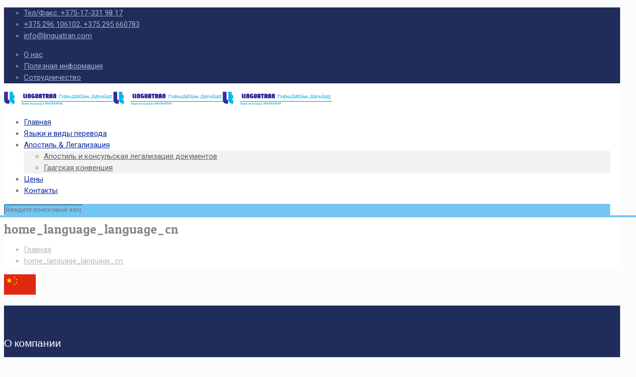

--- FILE ---
content_type: text/html; charset=UTF-8
request_url: http://linguatran.com/home_language_language_cn/
body_size: 19195
content:
<!DOCTYPE html>
<html class="no-js" lang="ru-RU"
	prefix="og: https://ogp.me/ns#" >

<!-- head -->
<head>

<!-- meta -->
<meta charset="UTF-8" />
<meta name="viewport" content="width=device-width, initial-scale=1, maximum-scale=1">


<meta name="description" content="Услуги переводчика в Минске недорого" />

<link rel="shortcut icon" href="http://linguatran.com/wp-content/uploads/2014/11/home_language_icon_4.png" />	
<link rel="apple-touch-icon" href="http://linguatran.com/wp-content/uploads/2014/11/home_language_icon_4.png" />
	

<!-- wp_head() -->
<!-- script | dynamic -->
<script id="mfn-dnmc-config-js">
//<![CDATA[
window.mfn_ajax = "http://linguatran.com/wp-admin/admin-ajax.php";
window.mfn_mobile_init = 1240;
window.mfn_nicescroll = 40;
window.mfn_parallax = "enllax";
window.mfn_prettyphoto = {style:"pp_default", width:0, height:0};
window.mfn_sliders = {blog:0, clients:0, offer:0, portfolio:0, shop:0, slider:0, testimonials:0};
window.mfn_retina_disable = 0;
//]]>
</script>

		<!-- All in One SEO 4.1.0.3 -->
		<title>home_language_language_cn | Бюро переводов в Минске (Советский район), нотариальный перевод, апостиль</title>
		<meta property="og:site_name" content="Бюро переводов в Минске (Советский район), нотариальный перевод, апостиль | Услуги переводчика в Минске недорого" />
		<meta property="og:type" content="article" />
		<meta property="og:title" content="home_language_language_cn | Бюро переводов в Минске (Советский район), нотариальный перевод, апостиль" />
		<meta property="article:published_time" content="2014-11-21T11:40:56Z" />
		<meta property="article:modified_time" content="2014-11-21T11:40:56Z" />
		<meta name="twitter:card" content="summary" />
		<meta name="twitter:domain" content="linguatran.com" />
		<meta name="twitter:title" content="home_language_language_cn | Бюро переводов в Минске (Советский район), нотариальный перевод, апостиль" />
		<meta name="google" content="nositelinkssearchbox" />
		<script type="application/ld+json" class="aioseo-schema">
			{"@context":"https:\/\/schema.org","@graph":[{"@type":"WebSite","@id":"http:\/\/linguatran.com\/#website","url":"http:\/\/linguatran.com\/","name":"\u0411\u044e\u0440\u043e \u043f\u0435\u0440\u0435\u0432\u043e\u0434\u043e\u0432 \u0432 \u041c\u0438\u043d\u0441\u043a\u0435 (\u0421\u043e\u0432\u0435\u0442\u0441\u043a\u0438\u0439 \u0440\u0430\u0439\u043e\u043d), \u043d\u043e\u0442\u0430\u0440\u0438\u0430\u043b\u044c\u043d\u044b\u0439 \u043f\u0435\u0440\u0435\u0432\u043e\u0434, \u0430\u043f\u043e\u0441\u0442\u0438\u043b\u044c","description":"\u0423\u0441\u043b\u0443\u0433\u0438 \u043f\u0435\u0440\u0435\u0432\u043e\u0434\u0447\u0438\u043a\u0430 \u0432 \u041c\u0438\u043d\u0441\u043a\u0435 \u043d\u0435\u0434\u043e\u0440\u043e\u0433\u043e","publisher":{"@id":"http:\/\/linguatran.com\/#organization"}},{"@type":"Organization","@id":"http:\/\/linguatran.com\/#organization","name":"\u0411\u044e\u0440\u043e \u043f\u0435\u0440\u0435\u0432\u043e\u0434\u043e\u0432 \u0432 \u041c\u0438\u043d\u0441\u043a\u0435 (\u0421\u043e\u0432\u0435\u0442\u0441\u043a\u0438\u0439 \u0440\u0430\u0439\u043e\u043d), \u043d\u043e\u0442\u0430\u0440\u0438\u0430\u043b\u044c\u043d\u044b\u0439 \u043f\u0435\u0440\u0435\u0432\u043e\u0434, \u0430\u043f\u043e\u0441\u0442\u0438\u043b\u044c","url":"http:\/\/linguatran.com\/"},{"@type":"BreadcrumbList","@id":"http:\/\/linguatran.com\/home_language_language_cn\/#breadcrumblist","itemListElement":[{"@type":"ListItem","@id":"http:\/\/linguatran.com\/#listItem","position":"1","item":{"@id":"http:\/\/linguatran.com\/#item","name":"\u0413\u043b\u0430\u0432\u043d\u0430\u044f","description":"\u0423\u0441\u043b\u0443\u0433\u0438 \u043f\u0435\u0440\u0435\u0432\u043e\u0434\u0447\u0438\u043a\u0430 \u0432 \u041c\u0438\u043d\u0441\u043a\u0435 \u043d\u0435\u0434\u043e\u0440\u043e\u0433\u043e","url":"http:\/\/linguatran.com\/"},"nextItem":"http:\/\/linguatran.com\/home_language_language_cn\/#listItem"},{"@type":"ListItem","@id":"http:\/\/linguatran.com\/home_language_language_cn\/#listItem","position":"2","item":{"@id":"http:\/\/linguatran.com\/home_language_language_cn\/#item","name":"home_language_language_cn","url":"http:\/\/linguatran.com\/home_language_language_cn\/"},"previousItem":"http:\/\/linguatran.com\/#listItem"}]},{"@type":"Person","@id":"http:\/\/linguatran.com\/author\/admin\/#author","url":"http:\/\/linguatran.com\/author\/admin\/","name":"linguatran","image":{"@type":"ImageObject","@id":"http:\/\/linguatran.com\/home_language_language_cn\/#authorImage","url":"http:\/\/2.gravatar.com\/avatar\/b76c8b2b197a3d4da4267f57719fb987?s=96&d=mm&r=g","width":"96","height":"96","caption":"linguatran"}},{"@type":"ItemPage","@id":"http:\/\/linguatran.com\/home_language_language_cn\/#itempage","url":"http:\/\/linguatran.com\/home_language_language_cn\/","name":"home_language_language_cn | \u0411\u044e\u0440\u043e \u043f\u0435\u0440\u0435\u0432\u043e\u0434\u043e\u0432 \u0432 \u041c\u0438\u043d\u0441\u043a\u0435 (\u0421\u043e\u0432\u0435\u0442\u0441\u043a\u0438\u0439 \u0440\u0430\u0439\u043e\u043d), \u043d\u043e\u0442\u0430\u0440\u0438\u0430\u043b\u044c\u043d\u044b\u0439 \u043f\u0435\u0440\u0435\u0432\u043e\u0434, \u0430\u043f\u043e\u0441\u0442\u0438\u043b\u044c","inLanguage":"ru-RU","isPartOf":{"@id":"http:\/\/linguatran.com\/#website"},"breadcrumb":{"@id":"http:\/\/linguatran.com\/home_language_language_cn\/#breadcrumblist"},"author":"http:\/\/linguatran.com\/home_language_language_cn\/#author","creator":"http:\/\/linguatran.com\/home_language_language_cn\/#author","datePublished":"2014-11-21T11:40:56+04:00","dateModified":"2014-11-21T11:40:56+04:00"}]}
		</script>
		<!-- All in One SEO -->

<link rel='dns-prefetch' href='//fonts.googleapis.com' />
<link rel='dns-prefetch' href='//s.w.org' />
<link rel="alternate" type="application/rss+xml" title="Бюро переводов в Минске (Советский район), нотариальный перевод, апостиль &raquo; Лента" href="http://linguatran.com/feed/" />
<link rel="alternate" type="application/rss+xml" title="Бюро переводов в Минске (Советский район), нотариальный перевод, апостиль &raquo; Лента комментариев" href="http://linguatran.com/comments/feed/" />
<link rel="alternate" type="application/rss+xml" title="Бюро переводов в Минске (Советский район), нотариальный перевод, апостиль &raquo; Лента комментариев к &laquo;home_language_language_cn&raquo;" href="http://linguatran.com/feed/?attachment_id=75" />
		<script type="text/javascript">
			window._wpemojiSettings = {"baseUrl":"https:\/\/s.w.org\/images\/core\/emoji\/13.0.1\/72x72\/","ext":".png","svgUrl":"https:\/\/s.w.org\/images\/core\/emoji\/13.0.1\/svg\/","svgExt":".svg","source":{"concatemoji":"http:\/\/linguatran.com\/wp-includes\/js\/wp-emoji-release.min.js?ver=5.7.14"}};
			!function(e,a,t){var n,r,o,i=a.createElement("canvas"),p=i.getContext&&i.getContext("2d");function s(e,t){var a=String.fromCharCode;p.clearRect(0,0,i.width,i.height),p.fillText(a.apply(this,e),0,0);e=i.toDataURL();return p.clearRect(0,0,i.width,i.height),p.fillText(a.apply(this,t),0,0),e===i.toDataURL()}function c(e){var t=a.createElement("script");t.src=e,t.defer=t.type="text/javascript",a.getElementsByTagName("head")[0].appendChild(t)}for(o=Array("flag","emoji"),t.supports={everything:!0,everythingExceptFlag:!0},r=0;r<o.length;r++)t.supports[o[r]]=function(e){if(!p||!p.fillText)return!1;switch(p.textBaseline="top",p.font="600 32px Arial",e){case"flag":return s([127987,65039,8205,9895,65039],[127987,65039,8203,9895,65039])?!1:!s([55356,56826,55356,56819],[55356,56826,8203,55356,56819])&&!s([55356,57332,56128,56423,56128,56418,56128,56421,56128,56430,56128,56423,56128,56447],[55356,57332,8203,56128,56423,8203,56128,56418,8203,56128,56421,8203,56128,56430,8203,56128,56423,8203,56128,56447]);case"emoji":return!s([55357,56424,8205,55356,57212],[55357,56424,8203,55356,57212])}return!1}(o[r]),t.supports.everything=t.supports.everything&&t.supports[o[r]],"flag"!==o[r]&&(t.supports.everythingExceptFlag=t.supports.everythingExceptFlag&&t.supports[o[r]]);t.supports.everythingExceptFlag=t.supports.everythingExceptFlag&&!t.supports.flag,t.DOMReady=!1,t.readyCallback=function(){t.DOMReady=!0},t.supports.everything||(n=function(){t.readyCallback()},a.addEventListener?(a.addEventListener("DOMContentLoaded",n,!1),e.addEventListener("load",n,!1)):(e.attachEvent("onload",n),a.attachEvent("onreadystatechange",function(){"complete"===a.readyState&&t.readyCallback()})),(n=t.source||{}).concatemoji?c(n.concatemoji):n.wpemoji&&n.twemoji&&(c(n.twemoji),c(n.wpemoji)))}(window,document,window._wpemojiSettings);
		</script>
		<style type="text/css">
img.wp-smiley,
img.emoji {
	display: inline !important;
	border: none !important;
	box-shadow: none !important;
	height: 1em !important;
	width: 1em !important;
	margin: 0 .07em !important;
	vertical-align: -0.1em !important;
	background: none !important;
	padding: 0 !important;
}
</style>
	<link rel='stylesheet' id='wp-block-library-css'  href='http://linguatran.com/wp-includes/css/dist/block-library/style.min.css?ver=5.7.14' type='text/css' media='all' />
<link rel='stylesheet' id='layerslider-css'  href='http://linguatran.com/wp-content/plugins/LayerSlider/static/css/layerslider.css?ver=5.6.2' type='text/css' media='all' />
<link rel='stylesheet' id='ls-google-fonts-css'  href='http://fonts.googleapis.com/css?family=Lato:100,300,regular,700,900%7COpen+Sans:300%7CIndie+Flower:regular%7COswald:300,regular,700&#038;subset=latin%2Clatin-ext' type='text/css' media='all' />
<link rel='stylesheet' id='contact-form-7-css'  href='http://linguatran.com/wp-content/plugins/contact-form-7/includes/css/styles.css?ver=5.4' type='text/css' media='all' />
<link rel='stylesheet' id='rs-plugin-settings-css'  href='http://linguatran.com/wp-content/plugins/revslider/public/assets/css/settings.css?ver=5.1.6' type='text/css' media='all' />
<style id='rs-plugin-settings-inline-css' type='text/css'>
#rs-demo-id {}
</style>
<link rel='stylesheet' id='style-css'  href='http://linguatran.com/wp-content/themes/betheme/style.css?ver=11.8' type='text/css' media='all' />
<link rel='stylesheet' id='mfn-base-css'  href='http://linguatran.com/wp-content/themes/betheme/css/base.css?ver=11.8' type='text/css' media='all' />
<link rel='stylesheet' id='mfn-btn-css'  href='http://linguatran.com/wp-content/themes/betheme/css/buttons.css?ver=11.8' type='text/css' media='all' />
<link rel='stylesheet' id='mfn-icons-css'  href='http://linguatran.com/wp-content/themes/betheme/fonts/mfn-icons.css?ver=11.8' type='text/css' media='all' />
<link rel='stylesheet' id='mfn-grid-css'  href='http://linguatran.com/wp-content/themes/betheme/css/grid.css?ver=11.8' type='text/css' media='all' />
<link rel='stylesheet' id='mfn-layout-css'  href='http://linguatran.com/wp-content/themes/betheme/css/layout.css?ver=11.8' type='text/css' media='all' />
<link rel='stylesheet' id='mfn-shortcodes-css'  href='http://linguatran.com/wp-content/themes/betheme/css/shortcodes.css?ver=11.8' type='text/css' media='all' />
<link rel='stylesheet' id='mfn-variables-css'  href='http://linguatran.com/wp-content/themes/betheme/css/variables.css?ver=11.8' type='text/css' media='all' />
<link rel='stylesheet' id='mfn-style-simple-css'  href='http://linguatran.com/wp-content/themes/betheme/css/style-simple.css?ver=11.8' type='text/css' media='all' />
<link rel='stylesheet' id='mfn-animations-css'  href='http://linguatran.com/wp-content/themes/betheme/assets/animations/animations.min.css?ver=11.8' type='text/css' media='all' />
<link rel='stylesheet' id='mfn-jquery-ui-css'  href='http://linguatran.com/wp-content/themes/betheme/assets/ui/jquery.ui.all.css?ver=11.8' type='text/css' media='all' />
<link rel='stylesheet' id='mfn-prettyPhoto-css'  href='http://linguatran.com/wp-content/themes/betheme/assets/prettyPhoto/prettyPhoto.css?ver=11.8' type='text/css' media='all' />
<link rel='stylesheet' id='mfn-jplayer-css'  href='http://linguatran.com/wp-content/themes/betheme/assets/jplayer/css/jplayer.blue.monday.css?ver=11.8' type='text/css' media='all' />
<link rel='stylesheet' id='mfn-responsive-css'  href='http://linguatran.com/wp-content/themes/betheme/css/responsive.css?ver=11.8' type='text/css' media='all' />
<link rel='stylesheet' id='Roboto-css'  href='http://fonts.googleapis.com/css?family=Roboto&#038;ver=5.7.14' type='text/css' media='all' />
<link rel='stylesheet' id='Patua+One-css'  href='http://fonts.googleapis.com/css?family=Patua+One&#038;ver=5.7.14' type='text/css' media='all' />
<link rel='stylesheet' id='mfn-custom-css'  href='http://linguatran.com/wp-content/themes/betheme/css/custom.css?ver=11.8' type='text/css' media='all' />
<script type='text/javascript' src='http://linguatran.com/wp-content/plugins/LayerSlider/static/js/greensock.js?ver=1.11.8' id='greensock-js'></script>
<script type='text/javascript' src='http://linguatran.com/wp-includes/js/jquery/jquery.min.js?ver=3.5.1' id='jquery-core-js'></script>
<script type='text/javascript' src='http://linguatran.com/wp-includes/js/jquery/jquery-migrate.min.js?ver=3.3.2' id='jquery-migrate-js'></script>
<script type='text/javascript' src='http://linguatran.com/wp-content/plugins/LayerSlider/static/js/layerslider.kreaturamedia.jquery.js?ver=5.6.2' id='layerslider-js'></script>
<script type='text/javascript' src='http://linguatran.com/wp-content/plugins/LayerSlider/static/js/layerslider.transitions.js?ver=5.6.2' id='layerslider-transitions-js'></script>
<script type='text/javascript' src='http://linguatran.com/wp-content/plugins/revslider/public/assets/js/jquery.themepunch.tools.min.js?ver=5.1.6' id='tp-tools-js'></script>
<script type='text/javascript' src='http://linguatran.com/wp-content/plugins/revslider/public/assets/js/jquery.themepunch.revolution.min.js?ver=5.1.6' id='revmin-js'></script>
<link rel="https://api.w.org/" href="http://linguatran.com/wp-json/" /><link rel="alternate" type="application/json" href="http://linguatran.com/wp-json/wp/v2/media/75" /><link rel="EditURI" type="application/rsd+xml" title="RSD" href="http://linguatran.com/xmlrpc.php?rsd" />
<link rel="wlwmanifest" type="application/wlwmanifest+xml" href="http://linguatran.com/wp-includes/wlwmanifest.xml" /> 
<meta name="generator" content="WordPress 5.7.14" />
<link rel='shortlink' href='http://linguatran.com/?p=75' />
<link rel="alternate" type="application/json+oembed" href="http://linguatran.com/wp-json/oembed/1.0/embed?url=http%3A%2F%2Flinguatran.com%2Fhome_language_language_cn%2F" />
<link rel="alternate" type="text/xml+oembed" href="http://linguatran.com/wp-json/oembed/1.0/embed?url=http%3A%2F%2Flinguatran.com%2Fhome_language_language_cn%2F&#038;format=xml" />
<!-- style | dynamic -->
<style id="mfn-dnmc-style-css">
@media only screen and (min-width: 1240px) {body:not(.header-simple) #Top_bar #menu { display:block !important; }.tr-menu #Top_bar #menu { background:none !important;}#Top_bar .menu > li > ul.mfn-megamenu { width:984px; }#Top_bar .menu > li > ul.mfn-megamenu > li { float:left;}#Top_bar .menu > li > ul.mfn-megamenu > li.mfn-megamenu-cols-1 { width:100%;}#Top_bar .menu > li > ul.mfn-megamenu > li.mfn-megamenu-cols-2 { width:50%;}#Top_bar .menu > li > ul.mfn-megamenu > li.mfn-megamenu-cols-3 { width:33.33%;}#Top_bar .menu > li > ul.mfn-megamenu > li.mfn-megamenu-cols-4 { width:25%;}#Top_bar .menu > li > ul.mfn-megamenu > li.mfn-megamenu-cols-5 { width:20%;}#Top_bar .menu > li > ul.mfn-megamenu > li.mfn-megamenu-cols-6 { width:16.66%;}#Top_bar .menu > li > ul.mfn-megamenu > li > ul { display:block !important; position:inherit; left:auto; top:auto; border-width: 0 1px 0 0; }#Top_bar .menu > li > ul.mfn-megamenu > li:last-child > ul{ border: 0; }#Top_bar .menu > li > ul.mfn-megamenu > li > ul li { width: auto; }#Top_bar .menu > li > ul.mfn-megamenu a.mfn-megamenu-title { text-transform: uppercase; font-weight:400;}#Top_bar .menu > li > ul.mfn-megamenu a.mfn-megamenu-title:hover { background:none;}#Top_bar .menu > li > ul.mfn-megamenu a .menu-arrow { display: none; }.menuo-right #Top_bar .menu > li > ul.mfn-megamenu { left:auto; right:0;}.menuo-right #Top_bar .menu > li > ul.mfn-megamenu-bg { box-sizing:border-box;}#Top_bar .menu > li > ul.mfn-megamenu-bg { padding:20px 166px 20px 20px; background-repeat:no-repeat; background-position: bottom right; }#Top_bar .menu > li > ul.mfn-megamenu-bg > li { background:none;}#Top_bar .menu > li > ul.mfn-megamenu-bg > li a { border:none;}#Top_bar .menu > li > ul.mfn-megamenu-bg > li > ul { background:none !important;-webkit-box-shadow: 0 0 0 0;-moz-box-shadow: 0 0 0 0;box-shadow: 0 0 0 0;}.header-plain:not(.menuo-right) #Header .top_bar_left { width:auto !important;}.header-simple {}.header-simple #Top_bar #menu { display:none; height: auto; width: 300px; bottom: auto; top: 60px; right: 1px; position: absolute; margin: 0px;}.header-simple #Header a.responsive-menu-toggle { display:block; width: 35px; height: 35px; line-height: 35px; font-size: 25px; text-align: center; position:absolute; top: 28px; right: 10px; -webkit-border-radius: 3px; border-radius: 3px; }.header-simple #Header a:hover.responsive-menu-toggle { text-decoration: none; }.header-simple #Top_bar #menu > ul { width:100%; float: left; }.header-simple #Top_bar #menu ul li { width: 100%; padding-bottom: 0; border-right: 0; position: relative; }.header-simple #Top_bar #menu ul li a { padding:0 20px; margin:0; display: block; height: auto; line-height: normal; border:none; }.header-simple #Top_bar #menu ul li a:after { display:none;}.header-simple #Top_bar #menu ul li a span { border:none; line-height:48px; display:inline; padding:0;}.header-simple #Top_bar #menu ul li.submenu .menu-toggle { display:block; position:absolute; right:0; top:0; width:48px; height:48px; line-height:48px; font-size:30px; text-align:center; color:#d6d6d6; border-left:1px solid #eee; cursor:pointer;}.header-simple #Top_bar #menu ul li.submenu .menu-toggle:after { content:"+"}.header-simple #Top_bar #menu ul li.hover > .menu-toggle:after { content:"-"}.header-simple #Top_bar #menu ul li.hover a { border-bottom: 0; }.header-simple #Top_bar #menu ul.mfn-megamenu li .menu-toggle { display:none;}.header-simple #Top_bar #menu ul li ul { position:relative !important; left:0 !important; top:0; padding: 0; margin-left: 0 !important; width:auto !important; background-image:none;}.header-simple #Top_bar #menu ul li ul li { width:100% !important;}.header-simple #Top_bar #menu ul li ul li a { padding: 0 20px 0 30px;}.header-simple #Top_bar #menu ul li ul li a .menu-arrow { display: none;}.header-simple #Top_bar #menu ul li ul li a span { padding:0;}.header-simple #Top_bar #menu ul li ul li a span:after { display:none !important;}.header-simple #Top_bar .menu > li > ul.mfn-megamenu a.mfn-megamenu-title { text-transform: uppercase; font-weight:400;}.header-simple #Top_bar .menu > li > ul.mfn-megamenu > li > ul { display:block !important; position:inherit; left:auto; top:auto;}.header-simple #Top_bar #menu ul li ul li ul { border-left: 0 !important; padding: 0; top: 0; }.header-simple #Top_bar #menu ul li ul li ul li a { padding: 0 20px 0 40px;}.rtl.header-simple#Top_bar #menu { left: 1px; right: auto;}.rtl.header-simple #Top_bar a.responsive-menu-toggle { left:10px; right:auto; }.rtl.header-simple #Top_bar #menu ul li.submenu .menu-toggle { left:0; right:auto; border-left:none; border-right:1px solid #eee;}.rtl.header-simple #Top_bar #menu ul li ul { left:auto !important; right:0 !important;}.rtl.header-simple #Top_bar #menu ul li ul li a { padding: 0 30px 0 20px;}.rtl.header-simple #Top_bar #menu ul li ul li ul li a { padding: 0 40px 0 20px;}.menu-highlight #Top_bar .menu > li { margin: 0 2px; }.menu-highlight:not(.header-creative) #Top_bar .menu > li > a { margin: 20px 0; padding: 0; -webkit-border-radius: 5px; border-radius: 5px; }.menu-highlight #Top_bar .menu > li > a:after { display: none; }.menu-highlight #Top_bar .menu > li > a span:not(.description) { line-height: 50px; }.menu-highlight #Top_bar .menu > li > a span.description { display: none; }.menu-highlight.header-stack #Top_bar .menu > li > a { margin: 10px 0; }.menu-highlight.header-stack #Top_bar .menu > li > a span:not(.description) { line-height: 40px; }.menu-highlight.header-fixed #Top_bar .menu > li > a { margin: 10px 0; padding: 5px 0; }.menu-highlight.header-fixed #Top_bar .menu > li > a span { line-height:30px;}.menu-highlight.header-transparent #Top_bar .menu > li > a { margin: 5px 0; }.menu-highlight.header-simple #Top_bar #menu ul li,.menu-highlight.header-creative #Top_bar #menu ul li { margin: 0; }.menu-highlight.header-simple #Top_bar #menu ul li > a,.menu-highlight.header-creative #Top_bar #menu ul li > a { -webkit-border-radius: 0; border-radius: 0; }.menu-highlight:not(.header-simple) #Top_bar.is-sticky .menu > li > a { margin: 10px 0 !important; padding: 5px 0 !important; }.menu-highlight:not(.header-simple) #Top_bar.is-sticky .menu > li > a span { line-height:30px !important;}.header-modern.menu-highlight.menuo-right .menu_wrapper { margin-right: 20px;}.menu-line-below #Top_bar .menu > li > a:after { top: auto; bottom: -4px; }.menu-line-below #Top_bar.is-sticky .menu > li > a:after { top: auto; bottom: -4px; }.menu-line-below-80 #Top_bar:not(.is-sticky) .menu > li > a:after { height: 4px; left: 10%; top: 50%; margin-top: 20px; width: 80%; } .menu-line-below-80-1 #Top_bar:not(.is-sticky) .menu > li > a:after { height: 1px; left: 10%; top: 50%; margin-top: 20px; width: 80%; }.menu-arrow-top #Top_bar .menu > li > a:after { background: none repeat scroll 0 0 rgba(0, 0, 0, 0) !important; border-color: #cccccc transparent transparent transparent; border-style: solid; border-width: 7px 7px 0 7px; display: block; height: 0; left: 50%; margin-left: -7px; top: 0 !important; width: 0; }.menu-arrow-top.header-transparent #Top_bar .menu > li > a:after,.menu-arrow-top.header-plain #Top_bar .menu > li > a:after { display: none; }.menu-arrow-top #Top_bar.is-sticky .menu > li > a:after { top: 0px !important; }.menu-arrow-bottom #Top_bar .menu > li > a:after { background: none !important; border-color: transparent transparent #cccccc transparent; border-style: solid; border-width: 0 7px 7px; display: block; height: 0; left: 50%; margin-left: -7px; top: auto; bottom: 0; width: 0; }.menu-arrow-bottom.header-transparent #Top_bar .menu > li > a:after,.menu-arrow-bottom.header-plain #Top_bar .menu > li > a:after { display: none; }.menu-arrow-bottom #Top_bar.is-sticky .menu > li > a:after { top: auto; bottom: 0; }.menuo-no-borders #Top_bar .menu > li > a span:not(.description) { border-right-width: 0; }.menuo-no-borders #Header_creative #Top_bar .menu > li > a span { border-bottom-width: 0; }}@media only screen and (min-width: 1240px) {#Top_bar.is-sticky { position:fixed !important; width:100%; left:0; top:-60px; height:60px; z-index:701; background:#fff; opacity:.97; filter: alpha(opacity = 97);-webkit-box-shadow: 0px 2px 5px 0px rgba(0, 0, 0, 0.1); -moz-box-shadow: 0px 2px 5px 0px rgba(0, 0, 0, 0.1);box-shadow: 0px 2px 5px 0px rgba(0, 0, 0, 0.1);}.layout-boxed.header-boxed #Top_bar.is-sticky { max-width:1240px; left:50%; -webkit-transform: translateX(-50%); transform: translateX(-50%);}.layout-boxed.header-boxed.nice-scroll #Top_bar.is-sticky { margin-left:-5px;}#Top_bar.is-sticky .top_bar_left,#Top_bar.is-sticky .top_bar_right,#Top_bar.is-sticky .top_bar_right:before { background:none;}#Top_bar.is-sticky .top_bar_right { top:-4px;}#Top_bar.is-sticky .logo { width:auto; margin: 0 30px 0 20px; padding:0;}#Top_bar.is-sticky #logo { padding:5px 0; height:50px; line-height:50px;}#Top_bar.is-sticky #logo img { max-height:35px; width: auto !important;}#Top_bar.is-sticky #logo img.logo-main { display:none;}#Top_bar.is-sticky #logo img.logo-sticky { display:inline;}#Top_bar.is-sticky .menu_wrapper { clear:none;}#Top_bar.is-sticky .menu_wrapper .menu > li > a{ padding:15px 0;}#Top_bar.is-sticky .menu > li > a,#Top_bar.is-sticky .menu > li > a span { line-height:30px;}#Top_bar.is-sticky .menu > li > a:after { top:auto; bottom:-4px;}#Top_bar.is-sticky .menu > li > a span.description { display:none;}#Top_bar.is-sticky a.responsive-menu-toggle { top: 14px;}#Top_bar.is-sticky #header_cart { top:27px;}#Top_bar.is-sticky #search_button { top:25px;}#Top_bar.is-sticky a.button.action_button { top:13px;}#Top_bar.is-sticky .wpml-languages { top:15px;}#Top_bar.is-sticky .secondary_menu_wrapper,#Top_bar.is-sticky .banner_wrapper { display:none;}.header-simple #Top_bar.is-sticky .responsive-menu-toggle { top:12px;}.header-stack.header-center #Top_bar #menu { display: inline-block !important;}.header-overlay #Top_bar.is-sticky { display:none;}.sticky-dark #Top_bar.is-sticky { background: rgba(0,0,0,.8); }.sticky-dark #Top_bar.is-sticky #menu { background: none; }.sticky-dark #Top_bar.is-sticky .menu > li > a { color: #fff; }.sticky-dark #Top_bar.is-sticky .top_bar_right a { color: rgba(255,255,255,.5); }.sticky-dark #Top_bar.is-sticky .wpml-languages a.active,.sticky-dark #Top_bar.is-sticky .wpml-languages ul.wpml-lang-dropdown { background: rgba(0,0,0,0.3); border-color: rgba(0, 0, 0, 0.1); }}@media only screen and (max-width: 1239px){.header_placeholder { height: 0 !important;}#Top_bar #menu { display:none; height: auto; width: 300px; bottom: auto; top: 100%; right: 1px; position: absolute; margin: 0px;}#Top_bar a.responsive-menu-toggle { display:block; width: 35px; height: 35px; text-align: center; position:absolute; top: 28px; right: 10px; -webkit-border-radius: 3px; border-radius: 3px;}#Top_bar a:hover.responsive-menu-toggle { text-decoration: none;}#Top_bar a.responsive-menu-toggle i { font-size: 25px; line-height: 35px;}#Top_bar a.responsive-menu-toggle span { float:right; padding:10px 5px; line-height:14px;}#Top_bar #menu > ul { width:100%; float: left; }#Top_bar #menu ul li { width: 100%; padding-bottom: 0; border-right: 0; position: relative; }#Top_bar #menu ul li a { padding:0 20px; margin:0; display: block; height: auto; line-height: normal; border:none; }#Top_bar #menu ul li a:after { display:none;}#Top_bar #menu ul li a span { border:none; line-height:48px; display:inline; padding:0;}#Top_bar #menu ul li a span.description { margin:0 0 0 5px;}#Top_bar #menu ul li.submenu .menu-toggle { display:block; position:absolute; right:0; top:0; width:48px; height:48px; line-height:48px; font-size:30px; text-align:center; color:#d6d6d6; border-left:1px solid #eee; cursor:pointer;}#Top_bar #menu ul li.submenu .menu-toggle:after { content:"+"}#Top_bar #menu ul li.hover > .menu-toggle:after { content:"-"}#Top_bar #menu ul li.hover a { border-bottom: 0; }#Top_bar #menu ul li a span:after { display:none !important;} #Top_bar #menu ul.mfn-megamenu li .menu-toggle { display:none;}#Top_bar #menu ul li ul { position:relative !important; left:0 !important; top:0; padding: 0; margin-left: 0 !important; width:auto !important; background-image:none !important;box-shadow: 0 0 0 0 transparent !important; -webkit-box-shadow: 0 0 0 0 transparent !important;}#Top_bar #menu ul li ul li { width:100% !important;}#Top_bar #menu ul li ul li a { padding: 0 20px 0 30px;}#Top_bar #menu ul li ul li a .menu-arrow { display: none;}#Top_bar #menu ul li ul li a span { padding:0;}#Top_bar #menu ul li ul li a span:after { display:none !important;}#Top_bar .menu > li > ul.mfn-megamenu a.mfn-megamenu-title { text-transform: uppercase; font-weight:400;}#Top_bar .menu > li > ul.mfn-megamenu > li > ul { display:block !important; position:inherit; left:auto; top:auto;}#Top_bar #menu ul li ul li ul { border-left: 0 !important; padding: 0; top: 0; }#Top_bar #menu ul li ul li ul li a { padding: 0 20px 0 40px;}.rtl #Top_bar #menu { left: 1px; right: auto;}.rtl #Top_bar a.responsive-menu-toggle { left:10px; right:auto; }.rtl #Top_bar #menu ul li.submenu .menu-toggle { left:0; right:auto; border-left:none; border-right:1px solid #eee;}.rtl #Top_bar #menu ul li ul { left:auto !important; right:0 !important;}.rtl #Top_bar #menu ul li ul li a { padding: 0 30px 0 20px;}.rtl #Top_bar #menu ul li ul li ul li a { padding: 0 40px 0 20px;}.header-stack #Top_bar {}.header-stack .menu_wrapper a.responsive-menu-toggle { position: static !important; margin: 11px 0; }.header-stack .menu_wrapper #menu { left: 0; right: auto; }.rtl.header-stack #Top_bar #menu { left: auto; right: 0; }}#Header_wrapper {background-color: #ffffff;}#Subheader {background-color: rgba(247, 247, 247, 0);}.header-classic #Action_bar, .header-plain #Action_bar, .header-stack #Action_bar {background-color: #202c5a;}#Sliding-top {background-color: #545454;}#Sliding-top a.sliding-top-control {border-right-color: #545454;}#Sliding-top.st-center a.sliding-top-control,#Sliding-top.st-left a.sliding-top-control {border-top-color: #545454;}#Footer {background-color: #202c5a;}body, ul.timeline_items, .icon_box a .desc, .icon_box a:hover .desc, .feature_list ul li a, .list_item a, .list_item a:hover,.widget_recent_entries ul li a, .flat_box a, .flat_box a:hover, .story_box .desc, .content_slider.carouselul li a .title,.content_slider.flat.description ul li .desc, .content_slider.flat.description ul li a .desc {color: #787878;}.themecolor, .opening_hours .opening_hours_wrapper li span, .fancy_heading_icon .icon_top,.fancy_heading_arrows .icon-right-dir, .fancy_heading_arrows .icon-left-dir, .fancy_heading_line .title,.button-love a.mfn-love, .format-link .post-title .icon-link, .pager-single > span, .pager-single a:hover,.widget_meta ul, .widget_pages ul, .widget_rss ul, .widget_mfn_recent_comments ul li:after, .widget_archive ul, .widget_recent_comments ul li:after, .widget_nav_menu ul, .woocommerce ul.products li.product .price, .shop_slider .shop_slider_ul li .item_wrapper .price, .woocommerce-page ul.products li.product .price, .widget_price_filter .price_label .from, .widget_price_filter .price_label .to,.woocommerce ul.product_list_widget li .quantity .amount, .woocommerce .product div.entry-summary .price, .woocommerce .star-rating span,#Error_404 .error_pic i, .style-simple #Filters .filters_wrapper ul li a:hover, .style-simple #Filters .filters_wrapper ul li.current-cat a,.style-simple .quick_fact .title {color: #74c5f3;}.themebg, .pager .pages a:hover, .pager .pages a.active, .pager .pages span.page-numbers.current, .pager-single span:after, #comments .commentlist > li .reply a.comment-reply-link,.fixed-nav .arrow, #Filters .filters_wrapper ul li a:hover, #Filters .filters_wrapper ul li.current-cat a, .widget_categories ul, .Recent_posts ul li .desc:after, .Recent_posts ul li .photo .c,.widget_recent_entries ul li:after, .widget_product_categories ul, div.jp-interface, #Top_bar a#header_cart span,.widget_mfn_menu ul li a:hover, .widget_mfn_menu ul li.current-menu-item:not(.current-menu-ancestor) > a, .widget_mfn_menu ul li.current_page_item:not(.current_page_ancestor) > a,.testimonials_slider .slider_images, .testimonials_slider .slider_images a:after, .testimonials_slider .slider_images:before,.slider_pagination a.selected, .slider_pagination a.selected:after, .tp-bullets.simplebullets.round .bullet.selected, .tp-bullets.simplebullets.round .bullet.selected:after,.tparrows.default, .tp-bullets.tp-thumbs .bullet.selected:after, .offer_thumb .slider_pagination a:before, .offer_thumb .slider_pagination a.selected:after,.style-simple .accordion .question:after, .style-simple .faq .question:after, .style-simple .icon_box .desc_wrapper h4:before,.style-simple #Filters .filters_wrapper ul li a:after, .style-simple .article_box .desc_wrapper p:after, .style-simple .sliding_box .desc_wrapper:after,.style-simple .trailer_box:hover .desc, .woocommerce-account table.my_account_orders .order-number a, .portfolio_group.exposure .portfolio-item .desc-inner .line,.style-simple .zoom_box .desc .desc_txt {background-color: #74c5f3;}.Latest_news ul li .photo, .style-simple .opening_hours .opening_hours_wrapper li label,.style-simple .timeline_items li:hover h3, .style-simple .timeline_items li:nth-child(even):hover h3, .style-simple .timeline_items li:hover .desc, .style-simple .timeline_items li:nth-child(even):hover,.style-simple .offer_thumb .slider_pagination a.selected {border-color: #74c5f3;}a {color: #59b0e2;}a:hover {color: #469ccd;}*::-moz-selection {background-color: #59b0e2;}*::selection {background-color: #59b0e2;}.blockquote p.author span, .counter .desc_wrapper .title, .article_box .desc_wrapper p, .team .desc_wrapper p.subtitle, .pricing-box .plan-header p.subtitle, .pricing-box .plan-header .price sup.period, .chart_box p, .fancy_heading .inside,.fancy_heading_line .slogan, .post-meta, .post-meta a, .post-footer, .post-footer a span.label, .pager .pages a, .button-love a .label,.pager-single a, #comments .commentlist > li .comment-author .says, .fixed-nav .desc .date, .filters_buttons li.label, .Recent_posts ul li a .desc .date,.widget_recent_entries ul li .post-date, .tp_recent_tweets .twitter_time, .widget_price_filter .price_label, .shop-filters .woocommerce-result-count,.woocommerce ul.product_list_widget li .quantity, .widget_shopping_cart ul.product_list_widget li dl, .product_meta .posted_in,.woocommerce .shop_table .product-name .variation > dd, .shipping-calculator-button:after,.shop_slider .shop_slider_ul li .item_wrapper .price del,.testimonials_slider .testimonials_slider_ul li .author span, .testimonials_slider .testimonials_slider_ul li .author span a, .Latest_news ul li .desc_footer {color: #a8a8a8;}h1, h1 a, h1 a:hover, .text-logo #logo { color: #172a6e; }h2, h2 a, h2 a:hover { color: #172a6e; }h3, h3 a, h3 a:hover { color: #172a6e; }h4, h4 a, h4 a:hover, .style-simple .sliding_box .desc_wrapper h4 { color: #172a6e; }h5, h5 a, h5 a:hover { color: #172a6e; }h6, h6 a, h6 a:hover, a.content_link .title { color: #172a6e; }.dropcap, .highlight:not(.highlight_image) {background-color: #74c5f3;}a.button, a.tp-button {background-color: #f7f7f7;color: #747474;}.button-stroke a.button, .button-stroke a.button .button_icon i, .button-stroke a.tp-button {border-color: #f7f7f7;color: #747474;}.button-stroke a:hover.button, .button-stroke a:hover.tp-button {background-color: #f7f7f7 !important;color: #fff;}a.button_theme, a.tp-button.button_theme,button, input[type="submit"], input[type="reset"], input[type="button"] {background-color: #74c5f3;color: #fff;}.button-stroke a.button.button_theme:not(.action_button), .button-stroke a.button.button_theme:not(.action_button),.button-stroke a.button.button_theme .button_icon i, .button-stroke a.tp-button.button_theme,.button-stroke button, .button-stroke input[type="submit"], .button-stroke input[type="reset"], .button-stroke input[type="button"] {border-color: #74c5f3;color: #74c5f3 !important;}.button-stroke a.button.button_theme:hover, .button-stroke a.tp-button.button_theme:hover,.button-stroke button:hover, .button-stroke input[type="submit"]:hover, .button-stroke input[type="reset"]:hover, .button-stroke input[type="button"]:hover {background-color: #74c5f3 !important;color: #fff !important;}a.mfn-link { color: #656B6F; }a.mfn-link-2 span, a:hover.mfn-link-2 span:before, a.hover.mfn-link-2 span:before, a.mfn-link-5 span, a.mfn-link-8:after, a.mfn-link-8:before { background: #59b0e2; }a:hover.mfn-link { color: #59b0e2;}a.mfn-link-2 span:before, a:hover.mfn-link-4:before, a:hover.mfn-link-4:after, a.hover.mfn-link-4:before, a.hover.mfn-link-4:after, a.mfn-link-5:before, a.mfn-link-7:after, a.mfn-link-7:before { background: #469ccd; }a.mfn-link-6:before {border-bottom-color: #469ccd;}.woocommerce a.button, .woocommerce .quantity input.plus, .woocommerce .quantity input.minus {background-color: #f7f7f7 !important;color: #747474 !important;}.woocommerce a.button_theme, .woocommerce a.checkout-button, .woocommerce button.button,.woocommerce .button.add_to_cart_button, .woocommerce .button.product_type_external,.woocommerce input[type="submit"], .woocommerce input[type="reset"], .woocommerce input[type="button"],.button-stroke .woocommerce a.checkout-button {background-color: #74c5f3 !important;color: #fff !important;}.column_column ul, .column_column ol, .the_content_wrapper ul, .the_content_wrapper ol {color: #737E86;}.hr_color, .hr_color hr, .hr_dots span {color: #74c5f3;background: #74c5f3;}.hr_zigzag i {color: #74c5f3;} .highlight-left:after,.highlight-right:after {background: #74c5f3;}@media only screen and (max-width: 767px) {.highlight-left .wrap:first-child,.highlight-right .wrap:last-child {background: #74c5f3;}}#Header .top_bar_left, .header-classic #Top_bar, .header-plain #Top_bar, .header-stack #Top_bar, .header-split #Top_bar,.header-fixed #Top_bar, .header-below #Top_bar, #Header_creative, #Top_bar #menu {background-color: #ffffff;}#Top_bar .top_bar_right:before {background-color: #e3e3e3;}#Header .top_bar_right {background-color: #f5f5f5;}#Top_bar .top_bar_right a { color: #444444;}#Top_bar .menu > li > a { color: #092aa1;}#Top_bar .menu > li.current-menu-item > a,#Top_bar .menu > li.current_page_item > a,#Top_bar .menu > li.current-menu-parent > a,#Top_bar .menu > li.current-page-parent > a,#Top_bar .menu > li.current-menu-ancestor > a,#Top_bar .menu > li.current-page-ancestor > a,#Top_bar .menu > li.current_page_ancestor > a,#Top_bar .menu > li.hover > a { color: #74c5f3; }#Top_bar .menu > li a:after { background: #74c5f3; }.menu-highlight #Top_bar #menu > ul > li.current-menu-item > a,.menu-highlight #Top_bar #menu > ul > li.current_page_item > a,.menu-highlight #Top_bar #menu > ul > li.current-menu-parent > a,.menu-highlight #Top_bar #menu > ul > li.current-page-parent > a,.menu-highlight #Top_bar #menu > ul > li.current-menu-ancestor > a,.menu-highlight #Top_bar #menu > ul > li.current-page-ancestor > a,.menu-highlight #Top_bar #menu > ul > li.current_page_ancestor > a,.menu-highlight #Top_bar #menu > ul > li.hover > a { background: #74c5f3; }.menu-arrow-bottom #Top_bar .menu > li > a:after { border-bottom-color: #74c5f3;}.menu-arrow-top #Top_bar .menu > li > a:after {border-top-color: #74c5f3;}.header-plain #Top_bar .menu > li.current-menu-item > a,.header-plain #Top_bar .menu > li.current_page_item > a,.header-plain #Top_bar .menu > li.current-menu-parent > a,.header-plain #Top_bar .menu > li.current-page-parent > a,.header-plain #Top_bar .menu > li.current-menu-ancestor > a,.header-plain #Top_bar .menu > li.current-page-ancestor > a,.header-plain #Top_bar .menu > li.current_page_ancestor > a,.header-plain #Top_bar .menu > li.hover > a,.header-plain #Top_bar a:hover#header_cart,.header-plain #Top_bar a:hover#search_button,.header-plain #Top_bar .wpml-languages:hover,.header-plain #Top_bar .wpml-languages ul.wpml-lang-dropdown {background: #74c5f3; color: #74c5f3;}.header-plain #Top_bar,.header-plain #Top_bar .menu > li > a span:not(.description),.header-plain #Top_bar a#header_cart,.header-plain #Top_bar a#search_button,.header-plain #Top_bar .wpml-languages,.header-plain #Top_bar a.button.action_button {border-color: #F2F2F2;}#Top_bar .menu > li ul {background-color: #F2F2F2;}#Top_bar .menu > li ul li a {color: #5f5f5f;}#Top_bar .menu > li ul li a:hover,#Top_bar .menu > li ul li.hover > a {color: #2e2e2e;}#Top_bar .search_wrapper { background: #74c5f3; }.overlay-menu-toggle {color: #2991d6 !important; }#Overlay {background: rgba(41, 145, 214, 0.95);}#overlay-menu ul li a, .header-overlay .overlay-menu-toggle.focus {color: #ffffff;}#overlay-menu ul li.current-menu-item > a,#overlay-menu ul li.current_page_item > a,#overlay-menu ul li.current-menu-parent > a,#overlay-menu ul li.current-page-parent > a,#overlay-menu ul li.current-menu-ancestor > a,#overlay-menu ul li.current-page-ancestor > a,#overlay-menu ul li.current_page_ancestor > a { color: #B1DCFB; }#Top_bar .responsive-menu-toggle {color: #2991d6; }#Subheader .title{color: #888888;}#Subheader ul.breadcrumbs li, #Subheader ul.breadcrumbs li a{color: rgba(136, 136, 136, 0.6);}#Footer, #Footer .widget_recent_entries ul li a {color: #cccccc;}#Footer a {color: #74c5f3;}#Footer a:hover {color: #63b5e4;}#Footer h1, #Footer h1 a, #Footer h1 a:hover,#Footer h2, #Footer h2 a, #Footer h2 a:hover,#Footer h3, #Footer h3 a, #Footer h3 a:hover,#Footer h4, #Footer h4 a, #Footer h4 a:hover,#Footer h5, #Footer h5 a, #Footer h5 a:hover,#Footer h6, #Footer h6 a, #Footer h6 a:hover {color: #ffffff;}#Footer .themecolor, #Footer .widget_meta ul, #Footer .widget_pages ul, #Footer .widget_rss ul, #Footer .widget_mfn_recent_comments ul li:after, #Footer .widget_archive ul, #Footer .widget_recent_comments ul li:after, #Footer .widget_nav_menu ul, #Footer .widget_price_filter .price_label .from, #Footer .widget_price_filter .price_label .to,#Footer .star-rating span {color: #74c5f3;}#Footer .themebg, #Footer .widget_categories ul, #Footer .Recent_posts ul li .desc:after, #Footer .Recent_posts ul li .photo .c,#Footer .widget_recent_entries ul li:after, #Footer .widget_mfn_menu ul li a:hover, #Footer .widget_product_categories ul {background-color: #74c5f3;}#Footer .Recent_posts ul li a .desc .date, #Footer .widget_recent_entries ul li .post-date, #Footer .tp_recent_tweets .twitter_time, #Footer .widget_price_filter .price_label, #Footer .shop-filters .woocommerce-result-count, #Footer ul.product_list_widget li .quantity, #Footer .widget_shopping_cart ul.product_list_widget li dl {color: #a8a8a8;}#Sliding-top, #Sliding-top .widget_recent_entries ul li a {color: #cccccc;}#Sliding-top a {color: #dce2e5;}#Sliding-top a:hover {color: #63b5e4;}#Sliding-top h1, #Sliding-top h1 a, #Sliding-top h1 a:hover,#Sliding-top h2, #Sliding-top h2 a, #Sliding-top h2 a:hover,#Sliding-top h3, #Sliding-top h3 a, #Sliding-top h3 a:hover,#Sliding-top h4, #Sliding-top h4 a, #Sliding-top h4 a:hover,#Sliding-top h5, #Sliding-top h5 a, #Sliding-top h5 a:hover,#Sliding-top h6, #Sliding-top h6 a, #Sliding-top h6 a:hover {color: #ffffff;}#Sliding-top .themecolor, #Sliding-top .widget_meta ul, #Sliding-top .widget_pages ul, #Sliding-top .widget_rss ul, #Sliding-top .widget_mfn_recent_comments ul li:after, #Sliding-top .widget_archive ul, #Sliding-top .widget_recent_comments ul li:after, #Sliding-top .widget_nav_menu ul, #Sliding-top .widget_price_filter .price_label .from, #Sliding-top .widget_price_filter .price_label .to,#Sliding-top .star-rating span {color: #74c5f3;}#Sliding-top .themebg, #Sliding-top .widget_categories ul, #Sliding-top .Recent_posts ul li .desc:after, #Sliding-top .Recent_posts ul li .photo .c,#Sliding-top .widget_recent_entries ul li:after, #Sliding-top .widget_mfn_menu ul li a:hover, #Sliding-top .widget_product_categories ul {background-color: #74c5f3;}#Sliding-top .Recent_posts ul li a .desc .date, #Sliding-top .widget_recent_entries ul li .post-date, #Sliding-top .tp_recent_tweets .twitter_time, #Sliding-top .widget_price_filter .price_label, #Sliding-top .shop-filters .woocommerce-result-count, #Sliding-top ul.product_list_widget li .quantity, #Sliding-top .widget_shopping_cart ul.product_list_widget li dl {color: #a8a8a8;}blockquote, blockquote a, blockquote a:hover {color: #444444;}.image_frame .image_wrapper .image_links,.portfolio_group.masonry-hover .portfolio-item .masonry-hover-wrapper .hover-desc { background: rgba(116, 197, 243, 0.8);}.masonry.tiles .post-item .post-desc-wrapper .post-desc .post-title:after, .masonry.tiles .post-item.no-img, .masonry.tiles .post-item.format-quote {background: #74c5f3;} .image_frame .image_wrapper .image_links a {color: #ffffff;}.image_frame .image_wrapper .image_links a:hover {background: #ffffff;color: #74c5f3;}.sliding_box .desc_wrapper {background: #74c5f3;}.sliding_box .desc_wrapper:after {border-bottom-color: #74c5f3;}.counter .icon_wrapper i {color: #74c5f3;}.quick_fact .number-wrapper {color: #74c5f3;}.progress_bars .bars_list li .bar .progress { background-color: #74c5f3;}a:hover.icon_bar {color: #74c5f3 !important;}a.content_link, a:hover.content_link {color: #74c5f3;}a.content_link:before {border-bottom-color: #74c5f3;}a.content_link:after {border-color: #74c5f3;}.get_in_touch, .infobox {background-color: #2991d6;}.column_map .google-map-contact-wrapper .get_in_touch:after {border-top-color: #2991d6;}.timeline_items li h3:before,.timeline_items:after,.timeline .post-item:before { border-color: #74c5f3;}.how_it_works .image .number { background: #74c5f3;}.trailer_box .desc .subtitle {background-color: #74c5f3;}.icon_box .icon_wrapper, .icon_box a .icon_wrapper,.style-simple .icon_box:hover .icon_wrapper {color: #74c5f3;}.icon_box:hover .icon_wrapper:before, .icon_box a:hover .icon_wrapper:before { background-color: #74c5f3;}ul.clients.clients_tiles li .client_wrapper:hover:before { background: #74c5f3;}ul.clients.clients_tiles li .client_wrapper:after { border-bottom-color: #74c5f3;}.list_item.lists_1 .list_left {background-color: #74c5f3;}.list_item .list_left {color: #74c5f3;}.feature_list ul li .icon i { color: #74c5f3;}.feature_list ul li:hover,.feature_list ul li:hover a {background: #74c5f3;}.ui-tabs .ui-tabs-nav li.ui-state-active a,.accordion .question.active .title > .acc-icon-plus,.accordion .question.active .title > .acc-icon-minus,.faq .question.active .title > .acc-icon-plus,.faq .question.active .title,.accordion .question.active .title {color: #74c5f3;}.ui-tabs .ui-tabs-nav li.ui-state-active a:after {background: #74c5f3;}body.table-hover:not(.woocommerce-page) table tr:hover td {background: #74c5f3;}.pricing-box .plan-header .price sup.currency,.pricing-box .plan-header .price > span {color: #74c5f3;}.pricing-box .plan-inside ul li .yes { background: #74c5f3;}.pricing-box-box.pricing-box-featured {background: #74c5f3;}input[type="date"], input[type="email"], input[type="number"], input[type="password"], input[type="search"], input[type="tel"], input[type="text"], input[type="url"],select, textarea, .woocommerce .quantity input.qty {color: #626262;background-color: rgba(255, 255, 255, 1);border-color: #EBEBEB;}input[type="date"]:focus, input[type="email"]:focus, input[type="number"]:focus, input[type="password"]:focus, input[type="search"]:focus, input[type="tel"]:focus, input[type="text"]:focus, input[type="url"]:focus, select:focus, textarea:focus {color: #1982c2;background-color: rgba(233, 245, 252, 1) !important;border-color: #d5e5ee;}.woocommerce span.onsale, .shop_slider .shop_slider_ul li .item_wrapper span.onsale {border-top-color: #74c5f3 !important;}.woocommerce .widget_price_filter .ui-slider .ui-slider-handle {border-color: #74c5f3 !important;}@media only screen and (min-width: 768px){.header-semi #Top_bar:not(.is-sticky) {background-color: rgba(255, 255, 255, 0.8);}}@media only screen and (max-width: 767px){#Top_bar, #Action_bar { background: #ffffff !important;}}html { background-color: #FCFCFC;}#Wrapper, #Content { background-color: #FCFCFC;}body, button, span.date_label, .timeline_items li h3 span, input[type="submit"], input[type="reset"], input[type="button"],input[type="text"], input[type="password"], input[type="tel"], input[type="email"], textarea, select, .offer_li .title h3 {font-family: "Roboto", Arial, Tahoma, sans-serif;font-weight: 400;}#menu > ul > li > a, .action_button, #overlay-menu ul li a {font-family: "Roboto", Arial, Tahoma, sans-serif;font-weight: 400;}#Subheader .title {font-family: "Patua One", Arial, Tahoma, sans-serif;font-weight: 400;}h1, .text-logo #logo {font-family: "Patua One", Arial, Tahoma, sans-serif;font-weight: 300;}h2 {font-family: "Patua One", Arial, Tahoma, sans-serif;font-weight: 300;}h3 {font-family: "Patua One", Arial, Tahoma, sans-serif;font-weight: 300;}h4 {font-family: "Patua One", Arial, Tahoma, sans-serif;font-weight: 300;}h5 {font-family: "Roboto", Arial, Tahoma, sans-serif;font-weight: 700;}h6 {font-family: "Roboto", Arial, Tahoma, sans-serif;font-weight: 400;}blockquote {font-family: "Patua One", Arial, Tahoma, sans-serif;}.chart_box .chart .num, .counter .desc_wrapper .number-wrapper, .how_it_works .image .number,.pricing-box .plan-header .price, .quick_fact .number-wrapper, .woocommerce .product div.entry-summary .price {font-family: "Patua One", Arial, Tahoma, sans-serif;}body {font-size: 15px;line-height: 23px;}#menu > ul > li > a, .action_button {font-size: 15px;}#Subheader .title {font-size: 25px;line-height: 25px;}h1, .text-logo #logo { font-size: 30px;line-height: 30px;}h2 { font-size: 30px;line-height: 30px;}h3 {font-size: 25px;line-height: 27px;}h4 {font-size: 21px;line-height: 25px;}h5 {font-size: 15px;line-height: 20px;}h6 {font-size: 13px;line-height: 20px;}.with_aside .sidebar.columns {width: 25%;}.with_aside .sections_group {width: 75%;}.aside_both .sidebar.columns {width: 20%;}.aside_both .sidebar.sidebar-1{ margin-left: -80%;}.aside_both .sections_group {width: 60%;margin-left: 20%;}@media only screen and (min-width:1240px){#Wrapper, .with_aside .content_wrapper {max-width: 1240px;}.section_wrapper, .container {max-width: 1220px;}.layout-boxed.header-boxed #Top_bar.is-sticky{max-width: 1240px;}}.twentytwenty-before-label::before { content: "Before";}.twentytwenty-after-label::before { content: "After";}
</style>
<!-- style | custom css | theme options -->
<style id="mfn-dnmc-theme-css">
/* Header */
#Top_bar:after { background: #74c5f3; content: ""; display: block; height: 4px; left: 0; position: absolute; width: 100%; z-index: 21; }

#Action_bar a { color: #a7afcd; }

h2 { background: url(http://linguatran.com/wp-content/uploads/2014/11/home_language_h2_icon.png) left center no-repeat; padding-left: 40px; font-weight: 700; }

/* Footer */
.widget .google-map { border-width: 0; }
#Footer .widgets_wrapper { padding: 35px 0; }
#Footer .footer_copy { border-top: 0; background-color: #181a1d; }
#Footer .footer_copy .copyright { float: none; width: 100%; text-align: center; margin-bottom: 10px; }
#Footer .footer_copy a#back_to_top { display: none; }

.post-title h2.entry-title { font-size: 22px; line-height: 27px; padding: 0; background: none; }

/* Table */
table { border-collapse: separate !important; border-spacing: 0 3px; font-size: 105%; }
table thead th { font-size: 16px;  width: 20%; }
table th, table td { border-width: 0; padding: 17px 10px; }
table tr:nth-child(1n) td { background:#f3f5f7; }
table th,
table tr:nth-child(2n) td { background:#eff7fb; }
table tr:hover td { background: inherit; color: inherit !important; }

/* Form */
input[type="text"], input[type="tel"], input[type="password"], input[type="email"], textarea, select, .woocommerce .quantity input.qty {
    background-color: transparent;
    border-color: #74c5f3;
    box-shadow: 0 0 0 0;
    color: #949493;
	border-width: 2px;
	border-radius: 5px;
}
input[type="text"]:focus, input[type="tel"]:focus, input[type="password"]:focus, input[type="email"]:focus, textarea:focus, select:focus {
    background-color: transparent !important;
    border-color: #45558b !important;
    color: #45558b;
}
</style>

<!--[if lt IE 9]>
<script id="mfn-html5" src="http://html5shiv.googlecode.com/svn/trunk/html5.js"></script>
<![endif]-->
<!-- script | retina -->
<script id="mfn-dnmc-retina-js">
//<![CDATA[
jQuery(window).load(function(){
var retina = window.devicePixelRatio > 1 ? true : false;if( retina ){var retinaEl = jQuery("#logo img.logo-main");var retinaLogoW = retinaEl.width();var retinaLogoH = retinaEl.height();retinaEl.attr( "src", "http://linguatran.com/wp-content/uploads/2016/03/logoL.jpg" ).width( retinaLogoW ).height( retinaLogoH );var stickyEl = jQuery("#logo img.logo-sticky");var stickyLogoW = stickyEl.width();var stickyLogoH = stickyEl.height();stickyEl.attr( "src", "http://linguatran.com/wp-content/uploads/2016/03/logoL.jpg" ).width( stickyLogoW ).height( stickyLogoH );var mobileEl = jQuery("#logo img.logo-mobile");var mobileLogoW = mobileEl.width();var mobileLogoH = mobileEl.height();mobileEl.attr( "src", "http://linguatran.com/wp-content/uploads/2016/03/logoL.jpg" ).width( mobileLogoW ).height( mobileLogoH );}});
//]]>
</script>
<meta name="generator" content="Powered by Slider Revolution 5.1.6 - responsive, Mobile-Friendly Slider Plugin for WordPress with comfortable drag and drop interface." />
</head>

<!-- body -->
<body class="attachment attachment-template-default single single-attachment postid-75 attachmentid-75 attachment-png  color-custom style-default layout-full-width nice-scroll-on mobile-tb-left button-stroke hide-love header-classic minimalist-header sticky-white ab-show subheader-title-left menu-arrow-bottom menuo-right">
	
	<!-- mfn_hook_top --><!-- mfn_hook_top -->	
		
		
	<!-- #Wrapper -->
	<div id="Wrapper">
	
				
			
		<!-- #Header_bg -->
		<div id="Header_wrapper" >
	
			<!-- #Header -->
			<header id="Header">
				
	<div id="Action_bar">
		<div class="container">
			<div class="column one">
			
				<ul class="contact_details">
					<li class="phone"><i class="icon-phone"></i><a href="tel:Тел/Факс:+375-17-3319817">Тел/Факс: +375-17-331 98 17 </a></li><li class="phone"><i class="icon-phone"></i><a href="tel:+375296106102,+375295660783">+375 296 106102,  +375 295 660783</a></li><li class="mail"><i class="icon-mail-line"></i><a href="mailto:info@linguatran.com">info@linguatran.com</a></li>				</ul>
				
				<nav id="social-menu" class="menu-action-bar-container"><ul id="menu-action-bar" class="social-menu"><li id="menu-item-135" class="menu-item menu-item-type-post_type menu-item-object-page menu-item-135"><a href="http://linguatran.com/perevodchiki-v-minske/">О нас</a></li>
<li id="menu-item-136" class="menu-item menu-item-type-post_type menu-item-object-page menu-item-136"><a href="http://linguatran.com/posolstva-inostrannyh-gosudarstv-v-rb/">Полезная информация</a></li>
<li id="menu-item-163" class="menu-item menu-item-type-post_type menu-item-object-page menu-item-163"><a href="http://linguatran.com/sotrudnichestvo/">Сотрудничество</a></li>
</ul></nav>
			</div>
		</div>
	</div>


<!-- .header_placeholder 4sticky  -->
<div class="header_placeholder"></div>

<div id="Top_bar" class="loading">

	<div class="container">
		<div class="column one">
		
			<div class="top_bar_left clearfix">
			
				<!-- .logo -->
				<div class="logo">
					<a id="logo" href="http://linguatran.com" title="Бюро переводов в Минске (Советский район), нотариальный перевод, апостиль"><img class="logo-main   scale-with-grid" src="http://linguatran.com/wp-content/uploads/2016/03/logoL.jpg" 	alt="Бюро переводов в Минске (Советский район), нотариальный перевод, апостиль" width="220"/><img class="logo-sticky scale-with-grid" src="http://linguatran.com/wp-content/uploads/2016/03/logoL.jpg" alt="" width="220"/><img class="logo-mobile scale-with-grid" src="http://linguatran.com/wp-content/uploads/2016/03/logoL.jpg" alt="" width="220"/></a>				</div>
			
				<div class="menu_wrapper">
					<nav id="menu" class="menu-main-menu-container"><ul id="menu-main-menu" class="menu"><li id="menu-item-112" class="menu-item menu-item-type-post_type menu-item-object-page menu-item-home"><a href="http://linguatran.com/"><span>Главная</span></a></li>
<li id="menu-item-94" class="menu-item menu-item-type-post_type menu-item-object-page"><a href="http://linguatran.com/yazyki-i-vidy-perevoda/"><span>Языки и виды перевода</span></a></li>
<li id="menu-item-197" class="menu-item menu-item-type-post_type menu-item-object-page menu-item-has-children"><a href="http://linguatran.com/apostil-i-konsulskaya-legalizaciya/"><span>Апостиль &#038; Легализация</span></a>
<ul class="sub-menu">
	<li id="menu-item-123" class="menu-item menu-item-type-post_type menu-item-object-page"><a href="http://linguatran.com/apostil-i-konsulskaya-legalizaciya/"><span>Апостиль и консульская легализация документов</span></a></li>
	<li id="menu-item-160" class="menu-item menu-item-type-post_type menu-item-object-page"><a href="http://linguatran.com/apostil-i-konsulskaya-legalizaciya/gaagskaya-konventsiya/"><span>Гаагская конвенция</span></a></li>
</ul>
</li>
<li id="menu-item-93" class="menu-item menu-item-type-post_type menu-item-object-page"><a href="http://linguatran.com/stoimost-uslug-perevodchika-v-minske/"><span>Цены</span></a></li>
<li id="menu-item-156" class="menu-item menu-item-type-post_type menu-item-object-page"><a href="http://linguatran.com/kontakty/"><span>Контакты</span></a></li>
</ul></nav><a class="responsive-menu-toggle " href="#"><i class="icon-menu"></i></a>					
				</div>			
				
				<div class="secondary_menu_wrapper">
					<!-- #secondary-menu -->
									</div>
				
				<div class="banner_wrapper">
									</div>
				
				<div class="search_wrapper">
					<!-- #searchform -->
					
					
<form method="get" id="searchform" action="http://linguatran.com/">
						
		
	<i class="icon_search icon-search"></i>
	<a href="#" class="icon_close"><i class="icon-cancel"></i></a>
	
	<input type="text" class="field" name="s" id="s" placeholder="Введите поисковый запрос" />			
	<input type="submit" class="submit" value="" style="display:none;" />
	
</form>					
				</div>				
				
			</div>
			
						
		</div>
	</div>
</div>	
							</header>
				
			<div id="Subheader" style=""><div class="container"><div class="column one"><h1 class="title">home_language_language_cn</h1><ul class="breadcrumbs no-link"><li><a href="http://linguatran.com">Главная</a> <span><i class="icon-right-open"></i></span></li><li><a href="http://linguatran.com/home_language_language_cn/">home_language_language_cn</a></li></ul></div></div></div>		
		</div>
		
		<!-- mfn_hook_content_before --><!-- mfn_hook_content_before -->
<div id="Content">
	<div class="content_wrapper clearfix">

		<!-- .sections_group -->
		<div class="sections_group">
		
			<div class="section">
				<div class="section_wrapper clearfix">
				
					<div class="column one">
															<div id="post-75" class="clearfix post-75 attachment type-attachment status-inherit hentry">					
										<p class="attachment"><a href='http://linguatran.com/wp-content/uploads/2014/11/home_language_language_cn.png'><img width="64" height="41" src="http://linguatran.com/wp-content/uploads/2014/11/home_language_language_cn.png" class="attachment-medium size-medium" alt="" loading="lazy" srcset="http://linguatran.com/wp-content/uploads/2014/11/home_language_language_cn.png 64w, http://linguatran.com/wp-content/uploads/2014/11/home_language_language_cn-50x32.png 50w" sizes="(max-width: 64px) 100vw, 64px" /></a></p>
		
									</div>
									
					</div>
					
				</div>
			</div>
			
		</div>

	</div>
</div>


<!-- mfn_hook_content_after --><!-- mfn_hook_content_after -->
<!-- #Footer -->		
<footer id="Footer" class="clearfix">
	
		
	<div class="widgets_wrapper" style=""><div class="container"><div class="column one-third"><aside id="text-2" class="widget widget_text"><h4>О компании</h4>			<div class="textwidget"><div style="margin-right: 10%;">Бюро переводов ЛИНГВАТРАН<br>
УП “Лингва Тур»<br>
УНН 101375921
 </div></div>
		</aside></div><div class="column one-third"><aside id="text-3" class="widget widget_text"><h4>Телефоны</h4>			<div class="textwidget"><ul style="margin: 0px 0px 0px 14px; line-height: 22px; list-style-type: inherit;">
<li>+375 17 331 98 17 </li>
<li>+375 296 106102</li>
<li>+375 295 660783</li>
</div>
		</aside></div><div class="column one-third"><aside id="text-4" class="widget widget_text">			<div class="textwidget"><h4 style="margin-bottom: 7px;">Адрес</h4>
Беларусь, Минск,<br />
Ул. Красная 17Б , Офис 10, 220005, г.Минск, Республика Беларусь<br />
E-mail: info@linguatran.com
</div>
		</aside></div></div></div>

		
		<div class="footer_copy">
			<div class="container">
				<div class="column one">

					<a id="back_to_top" class="button button_left button_js" href=""><span class="button_icon"><i class="icon-up-open-big"></i></span></a>					
					<!-- Copyrights -->
					<div class="copyright">
						&copy; 2026 Бюро переводов в Минске (Советский район), нотариальный перевод, апостиль. <a href="http://razrabotka-sajtov.by" >Разработка сайтов</a> &nbsp;&nbsp;&nbsp;&nbsp;&nbsp;&nbsp;&nbsp;&nbsp;&nbsp;&nbsp;&nbsp;&nbsp;&nbsp;&nbsp;&nbsp;&nbsp;&nbsp;&nbsp;&nbsp;&nbsp;

<!--LiveInternet counter--><script type="text/javascript"><!--
document.write("<a href='//www.liveinternet.ru/click' "+
"target=_blank><img src='//counter.yadro.ru/hit?t44.3;r"+
escape(document.referrer)+((typeof(screen)=="undefined")?"":
";s"+screen.width+"*"+screen.height+"*"+(screen.colorDepth?
screen.colorDepth:screen.pixelDepth))+";u"+escape(document.URL)+
";"+Math.random()+
"' alt='' title='LiveInternet' "+
"border='0' width='31' height='31'><\/a>")
//--></script><!--/LiveInternet-->

	<div typeof="v:Review-aggregate" xmlns="http://www.w3.org/1999/xhtml" xmlns:v="http://rdf.data-vocabulary.org/#" class="outline">
	Рейтинг linguatran.com</br>
                <span property="v:itemreviewed">Средняя оценка:
        <span rel="v:rating">
        <span typeof="v:Rating">
			<span property="v:average">9.9</span> из <span property="v:best">10</span></span></span><span> на основании опроса</span> <span property="v:votes">977</span> <span>наших клиентов</span>
    </div>
					
						
						
						
<!-- Yandex.Metrika counter -->
<script type="text/javascript">
    (function (d, w, c) {
        (w[c] = w[c] || []).push(function() {
            try {
                w.yaCounter36874440 = new Ya.Metrika({
                    id:36874440,
                    clickmap:true,
                    trackLinks:true,
                    accurateTrackBounce:true,
                    webvisor:true
                });
            } catch(e) { }
        });

        var n = d.getElementsByTagName("script")[0],
            s = d.createElement("script"),
            f = function () { n.parentNode.insertBefore(s, n); };
        s.type = "text/javascript";
        s.async = true;
        s.src = "https://mc.yandex.ru/metrika/watch.js";

        if (w.opera == "[object Opera]") {
            d.addEventListener("DOMContentLoaded", f, false);
        } else { f(); }
    })(document, window, "yandex_metrika_callbacks");
</script>
<noscript><div><img src="https://mc.yandex.ru/watch/36874440" style="position:absolute; left:-9999px;" alt="" /></div></noscript>
<!-- /Yandex.Metrika counter -->
					</div>
					
					<ul class="social"><li class="facebook"><a target="_blank" href="https://www.facebook.com/linguatour" title="Facebook"><i class="icon-facebook"></i></a></li><li class="twitter"><a target="_blank" href="https://twitter.com/lingua_tours" title="Twitter"><i class="icon-twitter"></i></a></li><li class="vkontakte"><a target="_blank" href="https://vk.com/public71045225" title="VKontakte"><i class="icon-vkontakte"></i></a></li></ul>							
				</div>
			</div>
		</div>
	
		
	
	
	
</footer>

</div><!-- #Wrapper -->



<!-- mfn_hook_bottom --><!-- mfn_hook_bottom -->	
<!-- wp_footer() -->
<script type='text/javascript' src='http://linguatran.com/wp-includes/js/dist/vendor/wp-polyfill.min.js?ver=7.4.4' id='wp-polyfill-js'></script>
<script type='text/javascript' id='wp-polyfill-js-after'>
( 'fetch' in window ) || document.write( '<script src="http://linguatran.com/wp-includes/js/dist/vendor/wp-polyfill-fetch.min.js?ver=3.0.0"></scr' + 'ipt>' );( document.contains ) || document.write( '<script src="http://linguatran.com/wp-includes/js/dist/vendor/wp-polyfill-node-contains.min.js?ver=3.42.0"></scr' + 'ipt>' );( window.DOMRect ) || document.write( '<script src="http://linguatran.com/wp-includes/js/dist/vendor/wp-polyfill-dom-rect.min.js?ver=3.42.0"></scr' + 'ipt>' );( window.URL && window.URL.prototype && window.URLSearchParams ) || document.write( '<script src="http://linguatran.com/wp-includes/js/dist/vendor/wp-polyfill-url.min.js?ver=3.6.4"></scr' + 'ipt>' );( window.FormData && window.FormData.prototype.keys ) || document.write( '<script src="http://linguatran.com/wp-includes/js/dist/vendor/wp-polyfill-formdata.min.js?ver=3.0.12"></scr' + 'ipt>' );( Element.prototype.matches && Element.prototype.closest ) || document.write( '<script src="http://linguatran.com/wp-includes/js/dist/vendor/wp-polyfill-element-closest.min.js?ver=2.0.2"></scr' + 'ipt>' );( 'objectFit' in document.documentElement.style ) || document.write( '<script src="http://linguatran.com/wp-includes/js/dist/vendor/wp-polyfill-object-fit.min.js?ver=2.3.4"></scr' + 'ipt>' );
</script>
<script type='text/javascript' src='http://linguatran.com/wp-includes/js/dist/hooks.min.js?ver=d0188aa6c336f8bb426fe5318b7f5b72' id='wp-hooks-js'></script>
<script type='text/javascript' src='http://linguatran.com/wp-includes/js/dist/i18n.min.js?ver=6ae7d829c963a7d8856558f3f9b32b43' id='wp-i18n-js'></script>
<script type='text/javascript' id='wp-i18n-js-after'>
wp.i18n.setLocaleData( { 'text direction\u0004ltr': [ 'ltr' ] } );
</script>
<script type='text/javascript' src='http://linguatran.com/wp-includes/js/dist/vendor/lodash.min.js?ver=4.17.21' id='lodash-js'></script>
<script type='text/javascript' id='lodash-js-after'>
window.lodash = _.noConflict();
</script>
<script type='text/javascript' src='http://linguatran.com/wp-includes/js/dist/url.min.js?ver=7c99a9585caad6f2f16c19ecd17a86cd' id='wp-url-js'></script>
<script type='text/javascript' id='wp-api-fetch-js-translations'>
( function( domain, translations ) {
	var localeData = translations.locale_data[ domain ] || translations.locale_data.messages;
	localeData[""].domain = domain;
	wp.i18n.setLocaleData( localeData, domain );
} )( "default", {"translation-revision-date":"2025-09-30 19:19:51+0000","generator":"GlotPress\/4.0.1","domain":"messages","locale_data":{"messages":{"":{"domain":"messages","plural-forms":"nplurals=3; plural=(n % 10 == 1 && n % 100 != 11) ? 0 : ((n % 10 >= 2 && n % 10 <= 4 && (n % 100 < 12 || n % 100 > 14)) ? 1 : 2);","lang":"ru"},"You are probably offline.":["\u0412\u043e\u0437\u043c\u043e\u0436\u043d\u043e, \u0447\u0442\u043e \u043f\u043e\u0434\u043a\u043b\u044e\u0447\u0435\u043d\u0438\u0435 \u043a \u0441\u0435\u0442\u0438 \u043d\u0435\u0434\u043e\u0441\u0442\u0443\u043f\u043d\u043e."],"Media upload failed. If this is a photo or a large image, please scale it down and try again.":["\u0417\u0430\u0433\u0440\u0443\u0437\u043a\u0430 \u043c\u0435\u0434\u0438\u0430\u0444\u0430\u0439\u043b\u0430 \u043d\u0435 \u0443\u0434\u0430\u043b\u0430\u0441\u044c. \u0415\u0441\u043b\u0438 \u044d\u0442\u043e \u0444\u043e\u0442\u043e\u0433\u0440\u0430\u0444\u0438\u044f \u0438\u043b\u0438 \u0438\u0437\u043e\u0431\u0440\u0430\u0436\u0435\u043d\u0438\u0435 \u0431\u043e\u043b\u044c\u0448\u043e\u0433\u043e \u0440\u0430\u0437\u043c\u0435\u0440\u0430, \u0443\u043c\u0435\u043d\u044c\u0448\u0438\u0442\u0435 \u0435\u0433\u043e \u0438 \u043f\u043e\u043f\u0440\u043e\u0431\u0443\u0439\u0442\u0435 \u0441\u043d\u043e\u0432\u0430."],"An unknown error occurred.":["\u041f\u0440\u043e\u0438\u0437\u043e\u0448\u043b\u0430 \u043d\u0435\u0438\u0437\u0432\u0435\u0441\u0442\u043d\u0430\u044f \u043e\u0448\u0438\u0431\u043a\u0430."],"The response is not a valid JSON response.":["\u041e\u0442\u0432\u0435\u0442 \u043d\u0435 \u044f\u0432\u043b\u044f\u0435\u0442\u0441\u044f \u0434\u043e\u043f\u0443\u0441\u0442\u0438\u043c\u044b\u043c \u043e\u0442\u0432\u0435\u0442\u043e\u043c JSON."]}},"comment":{"reference":"wp-includes\/js\/dist\/api-fetch.js"}} );
</script>
<script type='text/javascript' src='http://linguatran.com/wp-includes/js/dist/api-fetch.min.js?ver=25cbf3644d200bdc5cab50e7966b5b03' id='wp-api-fetch-js'></script>
<script type='text/javascript' id='wp-api-fetch-js-after'>
wp.apiFetch.use( wp.apiFetch.createRootURLMiddleware( "http://linguatran.com/wp-json/" ) );
wp.apiFetch.nonceMiddleware = wp.apiFetch.createNonceMiddleware( "ae64641ce3" );
wp.apiFetch.use( wp.apiFetch.nonceMiddleware );
wp.apiFetch.use( wp.apiFetch.mediaUploadMiddleware );
wp.apiFetch.nonceEndpoint = "http://linguatran.com/wp-admin/admin-ajax.php?action=rest-nonce";
</script>
<script type='text/javascript' id='contact-form-7-js-extra'>
/* <![CDATA[ */
var wpcf7 = [];
/* ]]> */
</script>
<script type='text/javascript' src='http://linguatran.com/wp-content/plugins/contact-form-7/includes/js/index.js?ver=5.4' id='contact-form-7-js'></script>
<script type='text/javascript' src='http://linguatran.com/wp-includes/js/jquery/ui/core.min.js?ver=1.12.1' id='jquery-ui-core-js'></script>
<script type='text/javascript' src='http://linguatran.com/wp-includes/js/jquery/ui/mouse.min.js?ver=1.12.1' id='jquery-ui-mouse-js'></script>
<script type='text/javascript' src='http://linguatran.com/wp-includes/js/jquery/ui/sortable.min.js?ver=1.12.1' id='jquery-ui-sortable-js'></script>
<script type='text/javascript' src='http://linguatran.com/wp-includes/js/jquery/ui/tabs.min.js?ver=1.12.1' id='jquery-ui-tabs-js'></script>
<script type='text/javascript' src='http://linguatran.com/wp-includes/js/jquery/ui/accordion.min.js?ver=1.12.1' id='jquery-ui-accordion-js'></script>
<script type='text/javascript' src='http://linguatran.com/wp-content/themes/betheme/js/plugins.js?ver=11.8' id='jquery-plugins-js'></script>
<script type='text/javascript' src='http://linguatran.com/wp-content/themes/betheme/js/menu.js?ver=11.8' id='jquery-mfn-menu-js'></script>
<script type='text/javascript' src='http://linguatran.com/wp-content/themes/betheme/assets/animations/animations.min.js?ver=11.8' id='jquery-animations-js'></script>
<script type='text/javascript' src='http://linguatran.com/wp-content/themes/betheme/assets/jplayer/jplayer.min.js?ver=11.8' id='jquery-jplayer-js'></script>
<script type='text/javascript' src='http://linguatran.com/wp-content/themes/betheme/js/scripts.js?ver=11.8' id='jquery-scripts-js'></script>
<script type='text/javascript' src='http://linguatran.com/wp-includes/js/wp-embed.min.js?ver=5.7.14' id='wp-embed-js'></script>

</body>
</html>